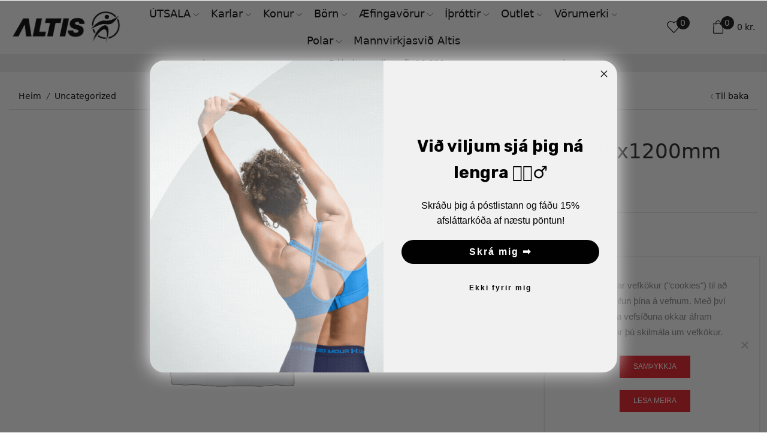

--- FILE ---
content_type: text/javascript; charset=utf-8
request_url: https://altis.is/wp-content/cache/min/1/wp-content/plugins/tvg-xpress/public/js/tvgexpress-public.js?ver=1767356247
body_size: -336
content:
(function($){'use strict';$(function(){$(document).on('updated_checkout',function(){let el=$("#shipping_method_0_dropp");if(el.attr('type')==='radio'&&el.is(':checked')===!1){$('.tvg_postbox_select').hide()}});$('#billing_address_1, #billing_postcode, #shipping_address_1, #shipping_postcode').on('change input blur',()=>{$('body').trigger('update_checkout',{update_shipping_method:!0})})})})(jQuery)